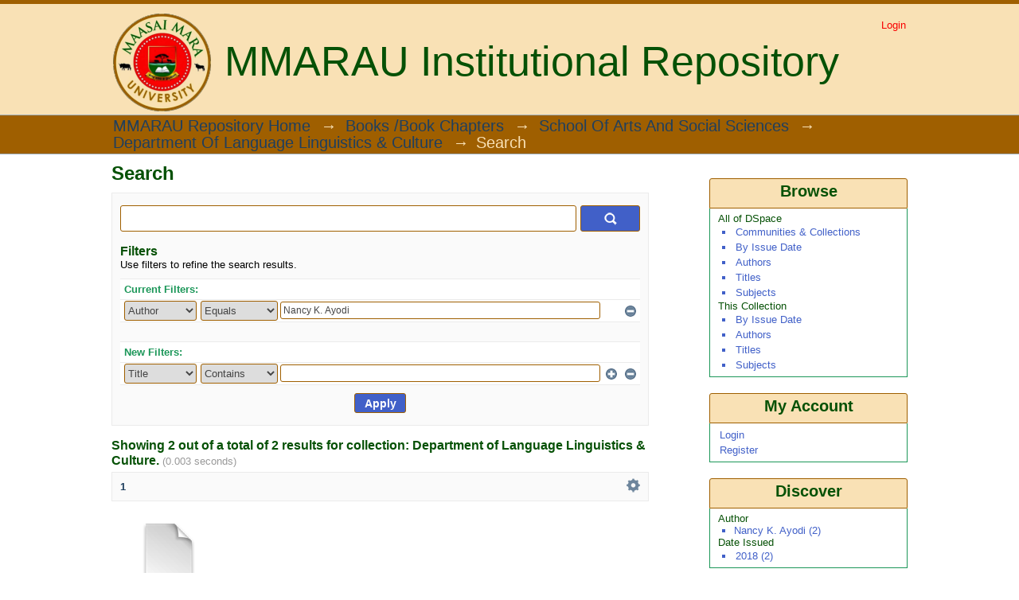

--- FILE ---
content_type: text/css;charset=ISO-8859-1
request_url: http://ir-library.mmarau.ac.ke:8080/xmlui/themes/Mirage/lib/css/reset.css
body_size: 2090
content:

html, body, div, span, object, iframe, h1, h2, h3, h4, h5, h6, p, blockquote, pre, abbr, address, cite, code, del, dfn, em, img, ins, kbd, q, samp, small, strong, sub, sup, var, b, i, dl, dt, dd, ol, ul, li, fieldset, form, label, legend, table, caption, tbody, tfoot, thead, tr, th, td, article, aside, figure, footer, header, hgroup, menu, nav, section, menu, time, mark, audio, video {
    background: transparent none repeat scroll 0 0;
    border: 0 none;
    font-size: 100%;
    margin: 0;
    outline: 0 none;
    padding: 0;
    vertical-align: baseline;
}
article, aside, figure, footer, header, hgroup, nav, section {
    display: block;
}
nav ul {
    list-style: outside none none;
}
blockquote, q {
    quotes: none;
}
blockquote::before, blockquote::after, q::before, q::after {
    content: none;
}
a {
    background: transparent none repeat scroll 0 0;
    display: inline-block;
    font-size: 100%;
    margin: 2px;
    text-decoration: none;
    text-transform: capitalize;
    vertical-align: baseline;
}
ins {
    background-color: #ff9;
    color: #000;
    text-decoration: none;
}
mark {
    background-color: #ff9;
    color: #000;
    font-style: italic;
    font-weight: bold;
}
del {
    text-decoration: line-through;
}
abbr[title], dfn[title] {
    border-bottom: 1px dotted #000;
    cursor: help;
}
table {
    border-collapse: collapse;
    border-spacing: 0;
}
hr {
    -moz-border-bottom-colors: none;
    -moz-border-left-colors: none;
    -moz-border-right-colors: none;
    -moz-border-top-colors: none;
    border-color: #ccc -moz-use-text-color -moz-use-text-color;
    border-image: none;
    border-style: solid none none;
    border-width: 1px 0 0;
    display: block;
    height: 1px;
    margin: 1em 0;
    padding: 0;
}
input, select {
    vertical-align: middle;
}
body {
    font: 13px/1.22 sans-serif;
}
table {
    font-size: inherit;
}
select, input, textarea {
    font: 99% sans-serif;
}
pre, code, kbd, samp {
    font-family: monospace,sans-serif;
}


--- FILE ---
content_type: text/css;charset=ISO-8859-1
request_url: http://ir-library.mmarau.ac.ke:8080/xmlui/themes/Mirage/lib/css/base.css
body_size: 1247
content:

body, select, input, textarea {
    color: #444;
}
h1, h2, h3, h4, h5, h6 {
    font-weight: bold;
    text-rendering: optimizelegibility;
}
html {
}
a:hover, a:active {
    outline: medium none;
    text-decoration: underline;
}
a, a:active, a:visited {
    color: #4160c8;
}
a:hover {
    color: #036;
}
ul {
    margin-left: 30px;
}
ol {
    list-style-type: decimal;
    margin-left: 30px;
}
small {
    font-size: 85%;
}
.bold, strong, th {
    font-weight: bold;
}
td, td img {
    vertical-align: top;
}
sub {
    font-size: smaller;
    vertical-align: sub;
}
sup {
    font-size: smaller;
    vertical-align: super;
}
pre {
    padding: 15px;
    white-space: pre-line;
    word-wrap: break-word;
}
input[type="radio"] {
    vertical-align: text-bottom;
}
input[type="checkbox"] {
    vertical-align: bottom;
}
.ie6 input {
    vertical-align: text-bottom;
}
label, input[type="button"], input[type="submit"], button {
    cursor: pointer;
}
*::-moz-selection {
    background: #5e9fff none repeat scroll 0 0;
    color: #fff;
    text-shadow: none;
}
a:link {
}
html {
    overflow-y: scroll;
}
button {
    overflow: visible;
    width: auto;
}
.ie7 img {
}


--- FILE ---
content_type: text/css;charset=ISO-8859-1
request_url: http://ir-library.mmarau.ac.ke:8080/xmlui/themes/Mirage/lib/css/style.css
body_size: 29130
content:

body {
    color: #1c9759;
}
h1 {
    color: #065106;
    font-size: 182%;
    text-align: justify;
}
h2 {
    color: #065106;
    font-size: 123.1%;
}
h3 {
    font-size: 116%;
}
h4 {
    font-size: 108%;
}
h5, h6 {
    font-size: 100%;
}
select {
  border:1px solid #9f5f00;
  border-bottom-left-radius:3px;
  border-bottom-right-radius:3px;
  border-top-left-radius:3px;
  border-top-right-radius:3px;
  height:25px;
}
select.multiple {
    height: auto;
}
#ds-header-wrapper {
    background-color: #f9e1b5;
    border-top: 5px solid #9f5f00;
    color: white;
    min-width: 950px;
}
#ds-header-logo-link {
    cursor: pointer;
    text-decoration: none;
}
#ds-header-logo {
    background: transparent url("../../images/dspace-logo-only.png") no-repeat scroll 0 0;
    float: left;
    height: 125px;
    margin-right: 15px;
    margin-top: 10px;
    width: 125px;
}
#ds-header-logo-text {
    color: #065106;
    display: inline-block;
    font-size: 400%;
    font-weight: normal;
    line-height: 70px;
    margin-top: 35px;    
}
#ds-user-box {
    color: white;
    position: absolute;
    right: 0;
    top: 17px;
}
#ds-language-selection {
    color: white;
    position: absolute;
    right: 0;
    top: 40px;
}
#ds-user-box a, #ds-language-selection a {
    color: #f80000;
}
#ds-trail-wrapper {
    background-color: #9f5f00;
    border-bottom: 1px solid #9cacba;
    border-top: 1px solid #9cacba;
    margin: 0;
    min-width: 950px;
    padding: 0;
}
#ds-trail {
    line-height: 138.5%;
    list-style: outside none none;
    margin: 0;
    padding: 3px 0;
}
#ds-trail li {
    color: #f9e1b5;
    display: inline;
    font-size: 20px;
    margin-right: 5px;
}
#ds-trail a {
    color: #1f3f5e;
}
#no-js-warning, #ds-trail, #ds-header, #ds-footer, #ds-content {
    margin: auto;
    position: relative;
    width: 1000px;
}
.ie6 #no-js-warning-wrapper, .ie6 #ds-trail-wrapper, .ie6 #ds-header-wrapper, .ie6 #ds-footer-wrapper, .ie6 #ds-content-wrapper {
    text-align: center;
}
.ie6 #ds-trail, .ie6 #ds-header, .ie6 #ds-footer, .ie6 #ds-content {
    margin: 0;
    text-align: left;
}
#ds-footer-wrapper {
    margin-top: 40px;
}
#ds-footer {
    border-top: 1px solid #9cacba;
    font-size: 93%;
    line-height: 1.6em;
    padding-top: 10px;
}
#ds-footer-left {
    float: left;
}
#ds-footer-right {
    float: right;
}
#ds-footer-right span.theme-by {
    display: inline-block;
    vertical-align: top;
}
#ds-footer-logo-link {
    cursor: pointer;
    line-height: 40px;
    text-decoration: none;
}
#ds-footer-logo {
    background: rgba(0, 0, 0, 0) url("../../images/@mirelogo-small.png") no-repeat scroll 0 0;
    display: inline-block;
    height: 40px;
    width: 79px;
}
#ds-footer-links {
    clear: left;
}
.ie6 #ds-footer-links {
    display: inline;
}
.ie6 #ds-header-logo, .ie6 #ds-footer-logo {
    visibility: hidden;
}
#ds-body {
    float: left;
    padding-top: 10px;
    width: 675px;
}
#ds-options-wrapper {
    float: right;
    padding-top: 10px;
    width: 249px;
}
#ds-options {
    padding: 0;
}
h1.ds-option-set-head {
    background-color: #f9e1b5;
    border: 1px solid #9f5f00;
    border-radius: 3px 3px 1px 0;
    font-size: 20px;
    height: 30px;
    margin-top: 20px;
    padding: 3px 10px;
    text-align: center;
}
#ds-search-option-head {
    border-radius: 3px 3px 1px 0;
    margin-top: 0;
}
div.ds-option-set {
    -moz-border-bottom-colors: none;
    -moz-border-left-colors: none;
    -moz-border-right-colors: none;
    -moz-border-top-colors: none;
    border-color: -moz-use-text-color #9f5f00 #9f5f00;
    border-image: none;
    border-style: none solid solid;
    border-width: medium 1px 1px;
}
div.ds-option-set ul {
    list-style: outside none none;
    margin-left: 10px;
    padding-bottom: 5px;
    padding-top: 5px;
}
div.ds-option-set .ds-sublist-head {
    color: #065106;
    font-size: 100%;
    font-weight: normal;
}
div.ds-option-set ul.sublist {
    margin-left: 20px;
    padding-bottom: 0;
    padding-top: 0;
}
div#ds-feed-option li {
    padding-top: 4px;
}
ul.ds-simple-list.sublist {
    color: #4160c8;
    content: ".";
    list-style-type: square;
}
div#ds-feed-option a {
    padding: 0 0 2px 20px;
}
#ds-search-option {
    padding: 10px;
}
#ds-search-form {
    margin-bottom: 10px;
}
#ds-search-form input.ds-text-field {
    width: 169px;
}
#ds-search-form input.ds-button-field {
    margin-left: 6px;
}
#ds-search-form input.ds-text-field, #ds-search-form input.ds-button-field {
    border: 1px solid #9f5f00;
    border-radius: 3px;
    margin-bottom: 10px;
}
p {
    margin-bottom: 10px;
}
#aspect_eperson_EditProfile_list_form, .submission fieldset.ds-form-list, .administrative fieldset.ds-form-list {
    margin-bottom: 25px;
}
.primary {
    margin-bottom: 30px;
    margin-top: 10px;
}
ol {
    list-style: outside none none;
    margin: 0;
}
th, td {
    padding: 5px;
    vertical-align: middle;
}
.ds-button-field, #aspect_eperson_StartRegistration_list_registration-progress li {
    background-color: #4160c8;
    border: 1px solid #1f3f5e;
    color: #ffffff;
    cursor: pointer;
    font-weight: bold;
    padding: 2px 5px;
}
.ds-button-field[disabled="disabled"], .ds-button-field.disabled, li.button.disabled input {
    cursor: auto;
    opacity: 0.35;
}
#aspect_eperson_StartRegistration_list_registration-progress li {
    cursor: default;
}
#aspect_eperson_StartRegistration_list_registration-progress li.arrow {
    background-color: inherit;
    border: medium none;
    color: inherit;
    font-weight: normal;
}
.ie6 #aspect_eperson_StartRegistration_list_registration-progress li.arrow, .ie7 #aspect_eperson_StartRegistration_list_registration-progress li.arrow {
    background-color: #ffffff;
    color: #444444;
}
.ie6 #aspect_eperson_StartRegistration_list_registration-progress li.arrow {
    padding-top: 5px;
}
ul.ds-progress-list {
    margin: 0 0 10px;
    padding: 2px 0;
    text-align: center;
}
ul.ds-progress-list li {
    display: inline;
    font-weight: bold;
    margin: 0;
    max-width: 400px;
    overflow: hidden;
    padding: 0;
}
ul.ds-progress-list li.button {
    padding: 0;
}
ul.ds-progress-list li.button input.ds-button-field {
    font-size: 77%;
}
.ie6 ul.ds-progress-list li.button input.ds-button-field, .ie7 ul.ds-progress-list li.button input.ds-button-field {
    padding-left: 0;
    padding-right: 0;
}
ul.ds-progress-list li.current input.ds-button-field, #aspect_eperson_StartRegistration_list_registration-progress li.current {
    background-color: #499c73;
    border: 1px solid #1f5e3f;
}
ul.ds-progress-list li.disabled input.ds-button-field #aspect_eperson_StartRegistration_list_registration-progress li.disabled {
    background-color: #f0f2f5;
    border: 1px solid #d8e8eb;
    color: #444444;
    cursor: default;
}
.ie6 .disabled, .ie6 li.disabled input, .ie7 .ds-button-field.disabled, .ie7 li.button.disabled input, .ie8 .ds-button-field.disabled, .ie8 li.button.disabled input {
    cursor: auto;
}
ul.ds-progress-list li.arrow {
    background: rgba(0, 0, 0, 0) none repeat scroll 0 0;
    border: medium none;
    font-size: 116%;
    font-weight: normal;
    margin-left: 3px;
    margin-right: 3px;
}
.ie6 ul.ds-progress-list li.arrow {
    height: 25px;
    margin: 0;
    width: 25px;
}
extarea.ds-textarea-field, input.ds-text-field, input.ds-file-field, input.ds-button-field, input.ds-password-field {
  border:1px solid #9F5F00;
  border-bottom-left-radius:3px;
  border-bottom-right-radius:3px;
  border-top-left-radius:3px;
  border-top-right-radius:3px;
  font-size:93%;
  margin-bottom:5px;
  margin-top:5px;
}
textarea.ds-textarea-field, input.ds-text-field, input.ds-password-field {
  border:1px solid #9F5F00;
  border-bottom-left-radius:3px;
  border-bottom-right-radius:3px;
  border-top-left-radius:3px;
  border-top-right-radius:3px;
  padding:3px;
}
.ie6 input.ds-text-field, .ie6 input.ds-password-field {
    font-size: 85%;
    height: 22px;
}
.submission .ds-form-list input.ds-text-field, .administrative .ds-form-list input.ds-text-field, textarea.ds-textarea-field {
    width: 500px;
}
table textarea.ds-textarea-field {
    width: 400px;
}
#aspect_administrative_item_EditItemMetadataForm_field_value {
    width: 570px;
}
#aspect_administrative_registries_EditMetadataSchema_list_edit-schema-new-field-form .ds-text-field, #aspect_administrative_item_EditItemMetadataForm_field_language, .ds-composite-component input.ds-text-field {
    width: auto;
}
textarea.ds-textarea-field:focus, input.ds-text-field:focus, input.input.ds-password-field:focus {
    border-color: #5f9de4;
}
.rgba.boxshadow textarea.ds-textarea-field:focus, .rgba.boxshadow input.ds-text-field:focus, .rgba.boxshadow input.ds-password-field:focus {
    border-color: rgba(95, 158, 212, 0.75);
    box-shadow: 0 0 8px rgba(95, 158, 212, 0.5);
    outline: medium none;
}
span.error {
    clear: both;
    color: #c22121;
    display: block;
    font-size: 0.9em;
    margin-top: 3px;
}
textarea.ds-textarea-field.error, input.ds-text-field.error, input.ds-password-field.error {
    background-color: #fff2f2;
    border-color: #c22121;
}
.rgba.boxshadow textarea.ds-textarea-field.error:focus, .rgba.boxshadow input.ds-text-field.error:focus, .rgba.boxshadow input.ds-password-field.error:focus {
    border-color: rgba(194, 33, 33, 0.75) !important;
    box-shadow: 0 0 8px rgba(194, 33, 33, 0.5);
    outline: medium none;
}
.ds-form-list {
    margin-top: 15px;
}
.submission h2, .ds-form-list legend {
    color: #1f3f5e;
    font-size: 182%;
    margin-bottom: 15px;
}
.ds-form-item legend {
    color: inherit;
    font-size: 100%;
    margin: 0;
}
fieldset ol {
    margin: 0;
}
li.ds-form-item {
    clear: left;
    list-style: outside none none;
    margin-bottom: 35px;
    position: relative;
    vertical-align: middle !important;
}
li.ds-form-item.last {
    margin-bottom: 0;
}
li.ds-form-item .ds-form-label {
    font-size: 123.1%;
    font-weight: bold;
}
li.ds-form-item label.ds-composite-component {
    display: block;
    float: left;
    font-size: 93%;
    padding: 0 8px 0 0;
}
li.ds-form-item label.ds-composite-component input.ds-text-field {
    font-size: 100%;
    width: 242px;
}
li.ds-form-item .ds-select-field {
    margin-top: 5px;
}
.ds-add-button, label.ds-composite-component .ds-select-field {
    margin-bottom: 6px;
    margin-top: 6px;
}
li.ds-form-item label.ds-composite-component.last {
    padding: 0;
}
.ds-add-button {
    margin-left: 8px;
    vertical-align: top;
}
.ds-form-content input.ds-button-field {
    font-size: 93%;
}
select#aspect_submission_submit_SelectCollectionStep_field_handle {
    max-width: 350px;
}
#aspect_submission_StepTransformer_field_dc_date_issued_year, #aspect_submission_StepTransformer_field_dc_date_issued_day {
    width: 50px;
}
#aspect_submission_StepTransformer_field_dc_identifier_value {
    margin-bottom: 0;
    width: 130px;
}
span.composite-help, span.field-help {
    display: block;
    font-size: 93%;
    margin-top: 3px;
    text-align: justify;
    width: 506px;
}
.ds-checkbox-field input, .ds-radio-field input {
    margin-left: 0;
}
.ds-checkbox-field label, .ds-radio-field label {
    margin-right: 3px;
}
.ds-checkbox-field legend, .ds-radio-field legend {
    display: none;
}
.ds-previous-values {
    clear: both;
    margin-top: 10px;
}
#aspect_submission_Submissions_div_submissions .ds-static-div, .submission .ds-form-sublist ol {
    background-color: #fafafa;
    border: 1px solid #ebebeb;
    margin-bottom: 30px;
    margin-top: 3px;
    padding: 10px;
}
#aspect_submission_Submissions_div_submissions table, #aspect_submission_Submissions_div_submissions table tr, #aspect_submission_Submissions_div_submissions table td, #aspect_submission_Submissions_div_submissions table th {
    background-color: #ffffff;
    border: 1px solid #9cacba;
}
#aspect_submission_Submissions_div_submissions table tr.ds-table-header-row, #aspect_submission_Submissions_div_submissions table tr.ds-table-header-row th {
    background-color: #b6c8d9;
    border: 1px solid #9cacba;
}
.submission .ds-form-sublist li.ds-form-item {
    margin-bottom: 5px;
}
.submission .ds-form-sublist .ds-form-label {
    font-weight: bold;
}
.administrative.tabbed ul.horizontal {
    border-bottom: 1px solid #9cacba;
    list-style: outside none none;
    margin: 15px 0 0;
}
.administrative.tabbed ul.horizontal li {
    -moz-border-bottom-colors: none;
    -moz-border-left-colors: none;
    -moz-border-right-colors: none;
    -moz-border-top-colors: none;
    border-color: #9cacba #9cacba -moz-use-text-color;
    border-image: none;
    border-style: solid solid none;
    border-width: 1px 1px medium;
    float: left;
    margin-bottom: -1px;
    margin-right: 7px;
    padding: 5px;
}
.administrative.tabbed ul.horizontal li a {
    color: #444444;
    text-decoration: none;
}
.administrative.tabbed ul.horizontal li.active-tab {
    background-color: #fafafa;
    font-weight: bold;
    z-index: 1;
}
.pane {
    background-color: #fafafa;
    border: 1px solid #9cacba;
    clear: both;
    margin-bottom: 25px;
    margin-top: 0;
    padding: 10px;
}
.pane .ds-form-list {
    margin-top: 0;
}
.administrative.tabbed .pane {
    border-top: medium none;
}
.pagination, .pagination-masked {
    background-color: #fafafa;
    border: 1px solid #ebebeb;
    line-height: 1em;
    padding: 7px;
    vertical-align: middle;
}
.pagination-links {
    float: right;
    list-style: outside none none;
    margin: 0;
}
.pagination-links li {
    display: inline;
    padding-left: 2px;
    padding-right: 2px;
}
.current-page-link {
    color: #1f3f5e;
    font-weight: bold;
}
.current-page-link a {
    color: #1f3f5e;
}
.pagination-info {
    float: left;
    margin: 0;
}
.pagination-masked.top {
    margin-top: 5px;
}
.ds-artifact-list {
    line-height: 153.9%;
    list-style: outside none none;
    margin: 0;
}
.file-wrapper, .ds-artifact-item {
    padding-bottom: 15px;
    padding-top: 15px;
}
.ds-artifact-item.collection, .ds-artifact-item.community {
    padding-bottom: 1px;
    padding-top: 1px;
}
.community .artifact-title a {
    color: #444;
    font-weight: bold;
}
li.ds-artifact-item.collection, .ds-artifact-item.community {
    color: #444;
    content: ".";
    list-style-type: square;
}
.collection .artifact-title a {
    font-weight: normal;
}
#aspect_artifactbrowser_CommunityBrowser_div_comunity-browser .short-description, #aspect_discovery_SiteRecentSubmissions_div_site-home .short-description {
    display: none;
}
#aspect_artifactbrowser_SimpleSearch_div_search-results li, #aspect_discovery_SimpleSearch_div_search-results li, #aspect_artifactbrowser_AdvancedSearch_div_search-results li {
    padding-bottom: 15px;
    padding-top: 15px;
}
#aspect_artifactbrowser_SimpleSearch_div_search-results ul, #aspect_discovery_SimpleSearch_div_search-results ul, #aspect_artifactbrowser_AdvancedSearch_div_search-results ul {
    margin-bottom: 25px;
}
.artifact-title {
    font-size: 123.1%;
}
.result-query, .artifact-info {
    color: #444444;
    text-transform: capitalize;
}
.artifact-abstract {
    text-align: justify;
}
ul.alphabet {
    list-style: outside none none;
    margin: 0;
}
ul.alphabet li {
    display: inline;
}
#aspect_eperson_PasswordLogin_list_password-login .ds-form-item {
    float: left;
    margin: 0 25px 0 0;
}
#aspect_eperson_PasswordLogin_list_password-login .ds-form-item a {
    margin-left: 20px;
}
#aspect_eperson_PasswordLogin_list_password-login .ds-form-item.last {
    clear: left;
}
#aspect_eperson_PasswordLogin_list_password-login .ds-form-item.last .ds-form-label {
    display: none;
}
td select.ds-select-field {
    margin-left: 5px;
}
form.search, div.discoverySearchBox {
    background-color: #fafafa;
    border: 1px solid #ebebeb;
    margin-bottom: 15px;
    padding: 10px;
}
form.search label, div.discoverySearchBox label {
    font-weight: bold;
}
form.search p.ds-paragraph.button-list, div.discoverySearchBox p.ds-paragraph.button-list {
    margin: 0;
    text-align: center;
}
.ds-paragraph {
    color: #000;
}
form.search fieldset, div.discoverySearchBox fieldset {
    margin: 0;
}
form.search .ds-form-item, div.discoverySearchBox .ds-form-item {
    margin: 0;
    padding-bottom: 5px;
}
form.search .ds-form-item select, div.discoverySearchBox .ds-form-item select {
    margin-top: 0;
}
form.search label.ds-composite-component .ds-select-field, div.discoverySearchBox label.ds-composite-component .ds-select-field {
    margin-top: 6px;
}
form.search .ds-form-item label, div.discoverySearchBox .ds-form-item label {
    font-size: 100%;
}
form.search .ds-form-content, div.discoverySearchBox .ds-form-content {
    display: inline;
}
form.search table input.ds-text-field, div.discoverySearchBox table input.ds-text-field {
    margin: 0;
}
form.search .field-help, div.discoverySearchBox .field-help {
    margin: 3px 0;
}
.collection .search, .community .search {
    margin-top: 25px;
}
#aspect_discovery_CollectionSearch_p_search-query, #aspect_discovery_CommunitySearch_p_search-query {
    margin-bottom: 0;
}
.result-query {
    margin-bottom: 30px;
}
#aspect_administrative_registries_EditMetadataSchema_table_metadata-schema-edit-existing-fields, #aspect_administrative_registries_MetadataRegistryMain_table_metadata-registry-main-table, #aspect_administrative_registries_FormatRegistryMain_table_bitstream-format-registry, #aspect_submission_Submissions_table_unfinished-submissions, #aspect_submission_Submissions_table_submissions-inprogress, #aspect_submission_Submissions_table_completed-submissions, table.detailtable {
    border-collapse: collapse;
    margin-bottom: 10px;
    margin-top: 10px;
}
#aspect_administrative_registries_EditMetadataSchema_table_metadata-schema-edit-existing-fields tr, #aspect_administrative_registries_MetadataRegistryMain_table_metadata-registry-main-table tr, #aspect_administrative_registries_FormatRegistryMain_table_bitstream-format-registry tr, #aspect_submission_Submissions_table_unfinished-submissions tr, #aspect_submission_Submissions_table_submissions-inprogress tr, #aspect_submission_Submissions_table_completed-submissions tr, table.detailtable tr {
    border: 1px solid #ebebeb;
    line-height: 1.6em;
}
#aspect_administrative_registries_EditMetadataSchema_table_metadata-schema-edit-existing-fields tr.even, #aspect_administrative_registries_MetadataRegistryMain_table_metadata-registry-main-table tr.even, #aspect_administrative_registries_FormatRegistryMain_table_bitstream-format-registry tr.even, #aspect_submission_Submissions_table_unfinished-submissions tr.even, #aspect_submission_Submissions_table_submissions-inprogress tr.even, #aspect_submission_Submissions_table_completed-submissions tr.even, table.detailtable tr.even {
    background-color: #fafafa;
}
#aspect_administrative_registries_EditMetadataSchema_table_metadata-schema-edit-existing-fields td, #aspect_administrative_registries_MetadataRegistryMain_table_metadata-registry-main-table td, #aspect_administrative_registries_FormatRegistryMain_table_bitstream-format-registry td, #aspect_submission_Submissions_table_unfinished-submissions td, #aspect_submission_Submissions_table_submissions-inprogress td, #aspect_submission_Submissions_table_completed-submissions td, table.detailtable td {
    border: 1px solid #ebebeb;
    padding: 5px 10px;
    text-align: justify;
    vertical-align: top;
}
#aspect_administrative_registries_EditMetadataSchema_table_metadata-schema-edit-existing-fields tr.ds-table-header-row, #aspect_administrative_registries_MetadataRegistryMain_table_metadata-registry-main-table tr.ds-table-header-row, #aspect_administrative_registries_FormatRegistryMain_table_bitstream-format-registry tr.ds-table-header-row, #aspect_submission_Submissions_table_unfinished-submissions tr.ds-table-header-row, #aspect_submission_Submissions_table_submissions-inprogress tr.ds-table-header-row, #aspect_submission_Submissions_table_completed-submissions tr.ds-table-header-row {
    border: medium none;
}
table.detailtable td.label-cell {
    font-weight: bold;
    text-align: left;
    width: 100px;
}
div.item-summary-view-metadata h1, div.item-summary-view-metadata h2 {
    line-height: normal;
}
div.item-summary-view-metadata {
    line-height: 161.6%;
    margin-bottom: 30px;
    text-align: justify;
}
div.simple-item-view-authors {
    border-bottom: 1px solid #d8e8eb;
    font-size: 123.1%;
    font-weight: bold;
    margin-bottom: 20px;
    padding-bottom: 2px;
    text-align: justify;
}
div.simple-item-view-authors span {
    text-align: justify;
}
#aspect_artifactbrowser_ItemViewer_div_item-view h2, div.item-summary-view-metadata p.item-view-toggle-bottom, div.simple-item-view-description {
    margin-top: 20px;
}
#aspect_artifactbrowser_ItemViewer_div_item-view h2, div.simple-item-view-description h3 {
    border-bottom: 1px solid #d8e8eb;
    margin-bottom: 3px;
}
#aspect_artifactbrowser_ItemViewer_div_item-view h2 {
    margin-bottom: 10px;
}
div.spacer {
    height: 15px;
}
.thumbnail-wrapper, .file-metadata, .file-link {
    float: left;
    margin-right: 15px;
}
.item-metadata {
    float: left;
}
.file-metadata {
    width: 300px;
}
.file-metadata span, .item-metadata span {
    float: left;
}
.item-metadata span.content span {
    float: none;
}
.file-metadata span.bold, .item-metadata span.bold {
    clear: left;
    margin-right: 7px;
    text-align: right;
    width: 80px;
}
#ds-system-wide-alert, .notice {
    background-color: #fffff2;
    border: 1px solid #bfc221;
    margin: 10px 0;
    padding: 10px;
}
.notice.success {
    background-color: #f2fff2;
    border-color: #21c221;
}
#ds-system-wide-alert, .notice.failure {
    background-color: #fff2f2;
    border-color: #c22121;
}
#ds-system-wide-alert p {
    margin: 0;
}
#aspect_artifactbrowser_CommunityViewer_div_community-home h2, #aspect_artifactbrowser_CollectionViewer_div_collection-home h2 {
    border-bottom: 1px solid #d8e8eb;
    margin-bottom: 3px;
    margin-top: 30px;
}
.ds-logo-wrapper {
    display: block;
}
#aspect_administrative_item_FindItemForm_list_find-item-form .ds-form-item {
    margin: 0;
}
#aspect_administrative_registries_EditMetadataSchema_div_edit-schema-new-field .ds-form-item.last {
    margin-top: -25px;
}
#no-js-warning {
    margin-bottom: 10px;
    margin-top: 15px;
    text-align: center;
}
form.discover-search-box {
    margin-bottom: 10px;
}
form.discover-sort-box select {
    margin: 0 4px;
}
.hidden {
    display: none;
    visibility: hidden;
}
.icon-button {
    background-color: #6d859c;
    border: 1px solid #1f3f5e;
    cursor: pointer;
    display: block;
    font-size: 0;
    height: 30px;
    line-height: 0;
    margin: 2px;
    padding: 4px;
    text-indent: -1000px;
    width: 30px;
}
.icon-button.arrowUp {
    background-image: url("../../images/arrow_up_ffffff_16x16.png");
    background-position: center center;
    background-repeat: no-repeat;
}
.icon-button.arrowDown {
    background-image: url("../../images/arrow_down_ffffff_16x16.png");
    background-position: center center;
    background-repeat: no-repeat;
}
span.floatleft {
    border: medium none;
    display: inline;
    float: right;
}
ul.horizontal li span.bold a {
    color: black;
}
ul.horizontalVanilla {
    border-left: 1px solid white;
    border-right: 1px solid white;
    font-weight: bold;
    list-style-type: none;
    margin: 10px -1px 5px;
    padding: 0 0 15px;
    width: inherit;
}
ul.horizontalVanilla li {
    background-color: rgb(255, 255, 255);
    float: left;
    height: 100%;
    margin: 2px 2px 0;
}
ul.vocabulary {
    margin-left: 0;
}
ul.vocabulary, ul.vocabulary ul, ul.vocabulary li {
    list-style: outside none none;
}
ul.vocabulary div.vocabulary-node-icon {
    cursor: pointer;
    display: inline-block;
    height: 12px;
    width: 15px;
}
ul.vocabulary div.vocabulary-node-icon.vocabulary-doc {
    background-image: url("../../images/controlledvocabulary/voc_doc_222222.png");
}
ul.vocabulary div.vocabulary-node-icon.vocabulary-open {
    background-image: url("../../images/controlledvocabulary/voc_open_222222.png");
}
ul.vocabulary div.vocabulary-node-icon.vocabulary-closed {
    background-image: url("../../images/controlledvocabulary/voc_closed_222222.png");
    background-repeat: no-repeat;
}
div.vocabulary-container li.error {
    color: #c22121;
}
#aspect_administrative_authorization_EditPolicyForm_field_start_date {
    width: 100px;
}
#aspect_administrative_authorization_EditPolicyForm_field_end_date {
    width: 100px;
}
#aspect_administrative_authorization_EditItemPolicies_table_policies-confirm-delete tr, #aspect_administrative_authorization_EditItemPolicies_table_policies-confirm-delete td {
    border: 1px solid lightgray;
}
#aspect_administrative_authorization_AdvacedAuthorizationsForm_field_end_date {
    width: 100px;
}
#aspect_administrative_authorization_AdvacedAuthorizationsForm_field_start_date {
    width: 100px;
}
#aspect_submission_StepTransformer_field_embargo_until_date {
    width: 100px;
}
#aspect_administrative_item_AddBitstreamForm_field_embargo_until_date {
    width: 100px;
}
#aspect_administrative_item_EditBitstreamForm_field_embargo_until_date {
    width: 100px;
}
#aspect_submission_StepTransformer_table_policies tr, #aspect_submission_StepTransformer_table_policies td {
    border: 1px solid lightgray;
}
table.detailtable {
    background-color: #d8e8eb;
}
table.detailtable th {
    background-color: #f0f2f5;
    word-wrap: normal;
}
table.detailtable td {
    background-color: #ffffff;
    text-align: right;
}
span.highlight {
    font-weight: bold;
}
div.gear-icon {
    background-image: url("../../images/gear_6D859C_25x25.png");
}
ul.gear-selection li.gear-option-selected {
    background: rgba(0, 0, 0, 0) url("../../images/check_606060_15x15.png") no-repeat scroll 3px center;
}
input#aspect_discovery_SimpleSearch_field_query {
    width: 565px;
}
input.search-icon {
    background-image: url("../../images/search_icon_ffffff_20x20.png");
    background-position: center center;
    background-repeat: no-repeat;
    display: block;
    font-size: 0;
    line-height: 0;
    text-indent: -1000px;
}
div#aspect_discovery_SimpleSearch_div_search p.pagination-info {
    display: none;
}
div#aspect_discovery_SimpleSearch_div_search .pagination-links {
    float: left;
}
table.discovery-filters {
    background-color: #ffffff;
    width: 100%;
}
table.discovery-filters tr {
    border-top: 1px solid #ebebeb;
}
table.discovery-filters td {
    padding: 0;
}
table.discovery-filters td.selection {
    width: 1%;
}
table.discovery-filters th.new-filter-header {
    padding-top: 20px;
    text-align: left;
}
table.discovery-filters td.discovery-filter-input-cell {
    padding-left: 3px;
}
table.discovery-filters tr.apply-filter {
    background-color: #fafafa;
}
table.discovery-filters tr.apply-filter input {
    display: block;
    font-size: 108%;
    height: 25px;
    margin-left: auto;
    margin-right: auto;
    margin-top: 10px;
    width: 65px;
}
table.discovery-filters td.filter-controls {
    width: 50px;
}
table.discovery-filters input.filter-control {
    background-color: transparent;
    background-position: center center;
    background-repeat: no-repeat;
    border: medium none;
    display: block;
    float: left;
    font-size: 0;
    height: 17px;
    line-height: 0;
    margin-left: 5px;
    text-indent: -1000px;
    width: 17px;
}
table.discovery-filters input.filter-control.filter-remove {
    background-image: url("../../images/button_minus.png");
    margin-left: 7px;
}
table.discovery-filters input.filter-control.filter-add {
    background-image: url("../../images/button_plus.png");
}
table.discovery-filters tr.search-filter.filler {
    background-color: #fafafa;
    height: 25px;
}
table.discovery-filters th.new-filter-header {
    padding-top: 5px;
}
.searchTime {
    color: #999999;
}
.didYouMean {
    font-size: 18px;
}
.didYouMean a {
    font-weight: bold;
}
.recentSubmissionViewMore {
    font-size: 100%;
    text-align: right;
}
